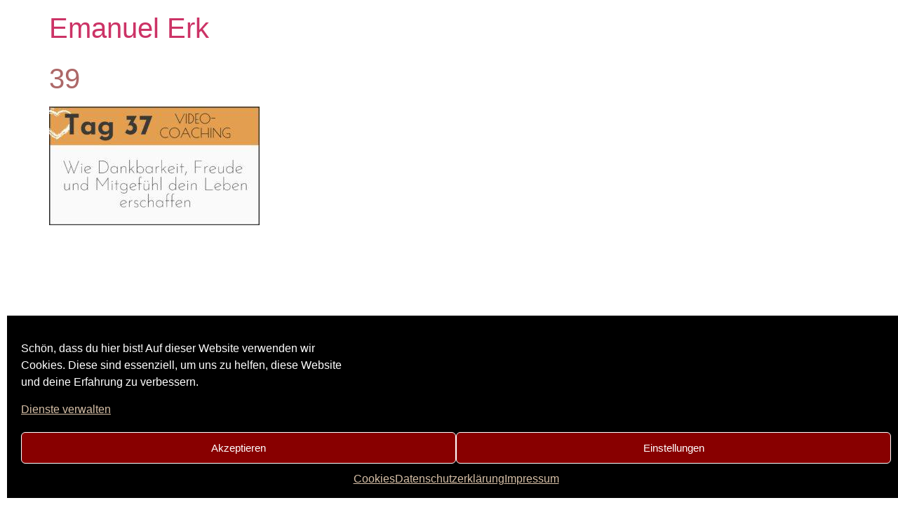

--- FILE ---
content_type: text/css; charset=utf-8
request_url: https://www.emanuelerk.com/wp-content/uploads/elementor/css/post-26710.css?ver=1769642815
body_size: 149
content:
.elementor-26710 .elementor-element.elementor-element-532e792{--display:flex;--flex-direction:column;--container-widget-width:100%;--container-widget-height:initial;--container-widget-flex-grow:0;--container-widget-align-self:initial;--flex-wrap-mobile:wrap;}#elementor-popup-modal-26710{background-color:rgba(0,0,0,.8);justify-content:center;align-items:center;pointer-events:all;}#elementor-popup-modal-26710 .dialog-message{width:640px;height:auto;}#elementor-popup-modal-26710 .dialog-close-button{display:flex;}#elementor-popup-modal-26710 .dialog-widget-content{box-shadow:2px 8px 23px 3px rgba(0,0,0,0.2);}

--- FILE ---
content_type: application/javascript
request_url: https://prism.app-us1.com/?a=801952781&u=https%3A%2F%2Fwww.emanuelerk.com%2F39%2F
body_size: 125
content:
window.visitorGlobalObject=window.visitorGlobalObject||window.prismGlobalObject;window.visitorGlobalObject.setVisitorId('07669ef9-45ee-496c-9dc2-5ed2f571bf7f', '801952781');window.visitorGlobalObject.setWhitelistedServices('tracking', '801952781');

--- FILE ---
content_type: text/javascript;charset=UTF-8
request_url: https://emanuelerk.activehosted.com/f/embed.php?id=38
body_size: 9912
content:
window.cfields = [];
window._show_thank_you = function(id, message, trackcmp_url, email) {
    var form = document.getElementById('_form_' + id + '_'), thank_you = form.querySelector('._form-thank-you');
    form.querySelector('._form-content').style.display = 'none';
    thank_you.innerHTML = message;
    thank_you.style.display = 'block';
    const vgoAlias = typeof visitorGlobalObjectAlias === 'undefined' ? 'vgo' : visitorGlobalObjectAlias;
    var visitorObject = window[vgoAlias];
    if (email && typeof visitorObject !== 'undefined') {
        visitorObject('setEmail', email);
        visitorObject('update');
    } else if (typeof(trackcmp_url) != 'undefined' && trackcmp_url) {
        // Site tracking URL to use after inline form submission.
        _load_script(trackcmp_url);
    }
    if (typeof window._form_callback !== 'undefined') window._form_callback(id);
    thank_you.setAttribute('tabindex', '-1');
    thank_you.focus();
};
window._show_unsubscribe = function(id, message, trackcmp_url, email) {
    var form = document.getElementById('_form_' + id + '_'), unsub = form.querySelector('._form-thank-you');
    var branding = form.querySelector('._form-branding');
    if (branding) {
        branding.style.display = 'none';
    }
    form.querySelector('._form-content').style.display = 'none';
    unsub.style.display = 'block';
    form.insertAdjacentHTML('afterend', message)
    const vgoAlias = typeof visitorGlobalObjectAlias === 'undefined' ? 'vgo' : visitorGlobalObjectAlias;
    var visitorObject = window[vgoAlias];
    if (email && typeof visitorObject !== 'undefined') {
        visitorObject('setEmail', email);
        visitorObject('update');
    } else if (typeof(trackcmp_url) != 'undefined' && trackcmp_url) {
        // Site tracking URL to use after inline form submission.
        _load_script(trackcmp_url);
    }
    if (typeof window._form_callback !== 'undefined') window._form_callback(id);
};
window._show_error = function(id, message, html) {
    var form = document.getElementById('_form_' + id + '_'),
        err = document.createElement('div'),
        button = form.querySelector('button[type="submit"]'),
        old_error = form.querySelector('._form_error');
    if (old_error) old_error.parentNode.removeChild(old_error);
    err.innerHTML = message;
    err.className = '_error-inner _form_error _no_arrow';
    var wrapper = document.createElement('div');
    wrapper.className = '_form-inner _show_be_error';
    wrapper.appendChild(err);
    button.parentNode.insertBefore(wrapper, button);
    var submitButton = form.querySelector('[id^="_form"][id$="_submit"]');
    submitButton.disabled = false;
    submitButton.classList.remove('processing');
    if (html) {
        var div = document.createElement('div');
        div.className = '_error-html';
        div.innerHTML = html;
        err.appendChild(div);
    }
};
window._show_pc_confirmation = function(id, header, detail, show, email) {
    var form = document.getElementById('_form_' + id + '_'), pc_confirmation = form.querySelector('._form-pc-confirmation');
    if (pc_confirmation.style.display === 'none') {
        form.querySelector('._form-content').style.display = 'none';
        pc_confirmation.innerHTML = "<div class='_form-title'>" + header + "</div>" + "<p>" + detail + "</p>" +
        "<button class='_submit' id='hideButton'>Einstellungen verwalten</button>";
        pc_confirmation.style.display = 'block';
        var mp = document.querySelector('input[name="mp"]');
        mp.value = '0';
    } else {
        form.querySelector('._form-content').style.display = 'inline';
        pc_confirmation.style.display = 'none';
    }

    var hideButton = document.getElementById('hideButton');
    // Add event listener to the button
    hideButton.addEventListener('click', function() {
        var submitButton = document.querySelector('#_form_38_submit');
        submitButton.disabled = false;
        submitButton.classList.remove('processing');
        var mp = document.querySelector('input[name="mp"]');
        mp.value = '1';
        const cacheBuster = new URL(window.location.href);
        cacheBuster.searchParams.set('v', new Date().getTime());
        window.location.href = cacheBuster.toString();
    });

    const vgoAlias = typeof visitorGlobalObjectAlias === 'undefined' ? 'vgo' : visitorGlobalObjectAlias;
    var visitorObject = window[vgoAlias];
    if (email && typeof visitorObject !== 'undefined') {
        visitorObject('setEmail', email);
        visitorObject('update');
    } else if (typeof(trackcmp_url) != 'undefined' && trackcmp_url) {
        // Site tracking URL to use after inline form submission.
        _load_script(trackcmp_url);
    }
    if (typeof window._form_callback !== 'undefined') window._form_callback(id);
};
window._load_script = function(url, callback, isSubmit) {
    var head = document.querySelector('head'), script = document.createElement('script'), r = false;
    var submitButton = document.querySelector('#_form_38_submit');
    script.charset = 'utf-8';
    script.src = url;
    if (callback) {
        script.onload = script.onreadystatechange = function() {
            if (!r && (!this.readyState || this.readyState == 'complete')) {
                r = true;
                callback();
            }
        };
    }
    script.onerror = function() {
        if (isSubmit) {
            if (script.src.length > 10000) {
                _show_error("697B8DFC1C5E9", "Ihre Übermittlung konnte nicht gesendet werden. Bitte kürzen Sie Ihre Antworten und versuche es erneut.");
            } else {
                _show_error("697B8DFC1C5E9", "Ihre Übermittlung konnte nicht gesendet werden. Bitte versuchen Sie es erneut.");
            }
            submitButton.disabled = false;
            submitButton.classList.remove('processing');
        }
    }

    head.appendChild(script);
};
(function() {
    var iti;
    if (window.location.search.search("excludeform") !== -1) return false;
    var getCookie = function(name) {
        var match = document.cookie.match(new RegExp('(^|; )' + name + '=([^;]+)'));
        return match ? match[2] : localStorage.getItem(name);
    }
    var setCookie = function(name, value) {
        var now = new Date();
        var time = now.getTime();
        var expireTime = time + 1000 * 60 * 60 * 24 * 365;
        now.setTime(expireTime);
        document.cookie = name + '=' + value + '; expires=' + now + ';path=/; Secure; SameSite=Lax;';
        localStorage.setItem(name, value);
    }
    var addEvent = function(element, event, func) {
        if (element.addEventListener) {
            element.addEventListener(event, func);
        } else {
            var oldFunc = element['on' + event];
            element['on' + event] = function() {
                oldFunc.apply(this, arguments);
                func.apply(this, arguments);
            };
        }
    }
    var _removed = false;
    var _form_output = '\<style\>@import url(https:\/\/fonts.bunny.net\/css?family=poppins:400,700);\<\/style\>\<style\>\n#_form_697B8DFC1C5E9_{font-size:14px;line-height:1.6;font-family:arial, helvetica, sans-serif;margin:0;box-shadow:0px 1px 13px 0px rgba(0, 0, 0, 0.3)}._form_hide{display:none;visibility:hidden}._form_show{display:block;visibility:visible}#_form_697B8DFC1C5E9_._form-top{top:0}#_form_697B8DFC1C5E9_._form-bottom{bottom:0}#_form_697B8DFC1C5E9_._form-left{left:0}#_form_697B8DFC1C5E9_._form-right{right:0}#_form_697B8DFC1C5E9_ input[type=\"text\"],#_form_697B8DFC1C5E9_ input[type=\"tel\"],#_form_697B8DFC1C5E9_ input[type=\"date\"],#_form_697B8DFC1C5E9_ textarea{padding:6px;height:auto;border:#979797 1px solid;border-radius:4px;color:#000;font-size:14px;-webkit-box-sizing:border-box;-moz-box-sizing:border-box;box-sizing:border-box}#_form_697B8DFC1C5E9_ textarea{resize:none}#_form_697B8DFC1C5E9_ input,#_form_697B8DFC1C5E9_ input::placeholder{color:black !important}#_form_697B8DFC1C5E9_ ._submit{-webkit-appearance:none;cursor:pointer;font-family:arial, sans-serif;font-size:14px;text-align:center;background:#870000 !important;border:0 !important;-moz-border-radius:4px !important;-webkit-border-radius:4px !important;border-radius:4px !important;color:#FFFFFF !important;padding:10px !important}#_form_697B8DFC1C5E9_ ._submit:disabled{cursor:not-allowed;opacity:0.4}#_form_697B8DFC1C5E9_ ._submit.processing{position:relative}#_form_697B8DFC1C5E9_ ._submit.processing::before{content:\"\";width:1em;height:1em;position:absolute;z-index:1;top:50%;left:50%;border:double 3px transparent;border-radius:50%;background-image:linear-gradient(#870000, #870000), conic-gradient(#870000, #FFFFFF);background-origin:border-box;background-clip:content-box, border-box;animation:1200ms ease 0s infinite normal none running _spin}#_form_697B8DFC1C5E9_ ._submit.processing::after{content:\"\";position:absolute;top:0;bottom:0;left:0;right:0}@keyframes _spin{0%{transform:translate(-50%, -50%) rotate(90deg)}100%{transform:translate(-50%, -50%) rotate(450deg)}}#_form_697B8DFC1C5E9_ ._close-icon{cursor:pointer;background-image:url(\"https:\/\/d226aj4ao1t61q.cloudfront.net\/esfkyjh1u_forms-close-dark.png\");background-repeat:no-repeat;background-size:14.2px 14.2px;position:absolute;display:block;top:11px;right:9px;overflow:hidden;width:16.2px;height:16.2px}#_form_697B8DFC1C5E9_ ._close-icon:before{position:relative}#_form_697B8DFC1C5E9_ ._form-body{margin-bottom:30px}#_form_697B8DFC1C5E9_ ._form-image-left{width:150px;float:left}#_form_697B8DFC1C5E9_ ._form-content-right{margin-left:164px}#_form_697B8DFC1C5E9_ ._form-branding{color:#fff;font-size:10px;clear:both;text-align:left;margin-top:30px;font-weight:100}#_form_697B8DFC1C5E9_ ._form-branding ._logo{display:block;width:130px;height:14px;margin-top:6px;background-image:url(\"https:\/\/d226aj4ao1t61q.cloudfront.net\/hh9ujqgv5_aclogo_li.png\");background-size:130px auto;background-repeat:no-repeat}#_form_697B8DFC1C5E9_ .form-sr-only{position:absolute;width:1px;height:1px;padding:0;margin:-1px;overflow:hidden;clip:rect(0, 0, 0, 0);border:0}#_form_697B8DFC1C5E9_ ._form-label,#_form_697B8DFC1C5E9_ ._form_element ._form-label{font-weight:bold;margin-bottom:5px;display:block}#_form_697B8DFC1C5E9_._dark ._form-branding{color:#333}#_form_697B8DFC1C5E9_._dark ._form-branding ._logo{background-image:url(\"https:\/\/d226aj4ao1t61q.cloudfront.net\/jftq2c8s_aclogo_dk.png\")}#_form_697B8DFC1C5E9_ ._form_element{position:relative;margin-bottom:10px;font-size:0;max-width:100%}#_form_697B8DFC1C5E9_ ._form_element *{font-size:14px}#_form_697B8DFC1C5E9_ ._form_element._clear{clear:both;width:100%;float:none}#_form_697B8DFC1C5E9_ ._form_element._clear:after{clear:left}#_form_697B8DFC1C5E9_ ._form_element input[type=\"text\"],#_form_697B8DFC1C5E9_ ._form_element input[type=\"date\"],#_form_697B8DFC1C5E9_ ._form_element select,#_form_697B8DFC1C5E9_ ._form_element textarea:not(.g-recaptcha-response){display:block;width:100%;-webkit-box-sizing:border-box;-moz-box-sizing:border-box;box-sizing:border-box;font-family:inherit}#_form_697B8DFC1C5E9_ ._field-wrapper{position:relative}#_form_697B8DFC1C5E9_ ._inline-style{float:left}#_form_697B8DFC1C5E9_ ._inline-style input[type=\"text\"]{width:150px}#_form_697B8DFC1C5E9_ ._inline-style:not(._clear){margin-right:20px}#_form_697B8DFC1C5E9_ ._form_element img._form-image{max-width:100%}#_form_697B8DFC1C5E9_ ._form_element ._form-fieldset{border:0;padding:0.01em 0 0 0;margin:0;min-width:0}#_form_697B8DFC1C5E9_ ._clear-element{clear:left}#_form_697B8DFC1C5E9_ ._full_width{width:100%}#_form_697B8DFC1C5E9_ ._form_full_field{display:block;width:100%;margin-bottom:10px}#_form_697B8DFC1C5E9_ input[type=\"text\"]._has_error,#_form_697B8DFC1C5E9_ textarea._has_error{border:#F37C7B 1px solid}#_form_697B8DFC1C5E9_ input[type=\"checkbox\"]._has_error{outline:#F37C7B 1px solid}#_form_697B8DFC1C5E9_ ._show_be_error{float:left}#_form_697B8DFC1C5E9_ ._error{display:block;position:absolute;font-size:14px;z-index:10000001}#_form_697B8DFC1C5E9_ ._error._above{padding-bottom:4px;bottom:39px;right:0}#_form_697B8DFC1C5E9_ ._error._below{padding-top:8px;top:100%;right:0}#_form_697B8DFC1C5E9_ ._error._above ._error-arrow{bottom:-4px;right:15px;border-left:8px solid transparent;border-right:8px solid transparent;border-top:8px solid #FFDDDD}#_form_697B8DFC1C5E9_ ._error._below ._error-arrow{top:0;right:15px;border-left:8px solid transparent;border-right:8px solid transparent;border-bottom:8px solid #FFDDDD}#_form_697B8DFC1C5E9_ ._error-inner{padding:12px 12px 12px 36px;background-color:#FFDDDD;background-image:url(\"data:image\/svg+xml,%3Csvg width=\'16\' height=\'16\' viewBox=\'0 0 16 16\' fill=\'none\' xmlns=\'http:\/\/www.w3.org\/2000\/svg\'%3E%3Cpath fill-rule=\'evenodd\' clip-rule=\'evenodd\' d=\'M16 8C16 12.4183 12.4183 16 8 16C3.58172 16 0 12.4183 0 8C0 3.58172 3.58172 0 8 0C12.4183 0 16 3.58172 16 8ZM9 3V9H7V3H9ZM9 13V11H7V13H9Z\' fill=\'%23CA0000\'\/%3E%3C\/svg%3E\");background-repeat:no-repeat;background-position:12px center;font-size:14px;font-family:arial, sans-serif;font-weight:600;line-height:16px;color:#000;text-align:center;text-decoration:none;-webkit-border-radius:4px;-moz-border-radius:4px;border-radius:4px;box-shadow:0 1px 4px rgba(31, 33, 41, 0.298295)}@media only screen and (max-width:319px){#_form_697B8DFC1C5E9_ ._error-inner{padding:7px 7px 7px 25px;font-size:12px;line-height:12px;background-position:4px center;max-width:100px;white-space:nowrap;overflow:hidden;text-overflow:ellipsis}}#_form_697B8DFC1C5E9_ ._error-inner._form_error{margin-bottom:5px;text-align:left}#_form_697B8DFC1C5E9_ ._button-wrapper ._error-inner._form_error{position:static}#_form_697B8DFC1C5E9_ ._error-inner._no_arrow{margin-bottom:10px}#_form_697B8DFC1C5E9_ ._error-arrow{position:absolute;width:0;height:0}#_form_697B8DFC1C5E9_ ._error-html{margin-bottom:10px}.pika-single{z-index:10000001 !important}#_form_697B8DFC1C5E9_ input[type=\"text\"].datetime_date{width:69%;display:inline}#_form_697B8DFC1C5E9_ select.datetime_time{width:29%;display:inline;height:32px}#_form_697B8DFC1C5E9_ input[type=\"date\"].datetime_date{width:69%;display:inline-flex}#_form_697B8DFC1C5E9_ input[type=\"time\"].datetime_time{width:29%;display:inline-flex}@media (min-width:320px) and (max-width:667px){::-webkit-scrollbar{display:none}#_form_697B8DFC1C5E9_{margin:0;width:100%;min-width:100%;max-width:100%;box-sizing:border-box}#_form_697B8DFC1C5E9_ *{-webkit-box-sizing:border-box;-moz-box-sizing:border-box;box-sizing:border-box;font-size:1em}#_form_697B8DFC1C5E9_ ._form-content{margin:0;width:100%}#_form_697B8DFC1C5E9_ ._form-inner{display:block;min-width:100%}#_form_697B8DFC1C5E9_ ._form-title,#_form_697B8DFC1C5E9_ ._inline-style{margin-top:0;margin-right:0;margin-left:0}#_form_697B8DFC1C5E9_ ._form-title{font-size:1.2em}#_form_697B8DFC1C5E9_ ._form_element{margin:0 0 20px;padding:0;width:100%}#_form_697B8DFC1C5E9_ ._form-element,#_form_697B8DFC1C5E9_ ._inline-style,#_form_697B8DFC1C5E9_ input[type=\"text\"],#_form_697B8DFC1C5E9_ label,#_form_697B8DFC1C5E9_ p,#_form_697B8DFC1C5E9_ textarea:not(.g-recaptcha-response){float:none;display:block;width:100%}#_form_697B8DFC1C5E9_ ._row._checkbox-radio label{display:inline}#_form_697B8DFC1C5E9_ ._row,#_form_697B8DFC1C5E9_ p,#_form_697B8DFC1C5E9_ label{margin-bottom:0.7em;width:100%}#_form_697B8DFC1C5E9_ ._row input[type=\"checkbox\"],#_form_697B8DFC1C5E9_ ._row input[type=\"radio\"]{margin:0 !important;vertical-align:middle !important}#_form_697B8DFC1C5E9_ ._row input[type=\"checkbox\"]+span label{display:inline}#_form_697B8DFC1C5E9_ ._row span label{margin:0 !important;width:initial !important;vertical-align:middle !important}#_form_697B8DFC1C5E9_ ._form-image{max-width:100%;height:auto !important}#_form_697B8DFC1C5E9_ input[type=\"text\"]{padding-left:10px;padding-right:10px;font-size:16px;line-height:1.3em;-webkit-appearance:none}#_form_697B8DFC1C5E9_ input[type=\"radio\"],#_form_697B8DFC1C5E9_ input[type=\"checkbox\"]{display:inline-block;width:1.3em;height:1.3em;font-size:1em;margin:0 0.3em 0 0;vertical-align:baseline}#_form_697B8DFC1C5E9_ button[type=\"submit\"]{padding:20px;font-size:1.5em}#_form_697B8DFC1C5E9_ ._inline-style{margin:20px 0 0 !important}#_form_697B8DFC1C5E9_ ._inline-style input[type=\"text\"]{width:100%}}#_form_697B8DFC1C5E9_ .sms_consent_checkbox{position:relative;width:100%;display:flex;align-items:flex-start;padding:20px 0}#_form_697B8DFC1C5E9_ .sms_consent_checkbox input[type=\"checkbox\"]{float:left;margin:5px 10px 10px 0}#_form_697B8DFC1C5E9_ .sms_consent_checkbox .sms_consent_message{display:inline;float:left;text-align:left;margin-bottom:10px;font-size:14px;color:#7D8799}#_form_697B8DFC1C5E9_ .sms_consent_checkbox .sms_consent_message.sms_consent_mini{width:90%}#_form_697B8DFC1C5E9_ .sms_consent_checkbox ._error._above{right:auto;bottom:0}#_form_697B8DFC1C5E9_ .sms_consent_checkbox ._error._above ._error-arrow{right:auto;left:5px}@media (min-width:320px) and (max-width:667px){#_form_697B8DFC1C5E9_ .sms_consent_checkbox ._error._above{top:-30px;left:0;bottom:auto}}#_form_697B8DFC1C5E9_ .field-required{color:#FF0000}#_form_697B8DFC1C5E9_{position:relative;text-align:left;margin:25px auto 0;padding-top:32px;padding-right:32px;padding-bottom:32px;padding-left:32px;-webkit-box-sizing:border-box;-moz-box-sizing:border-box;box-sizing:border-box;background:#FFFFFF !important;border:0;max-width:500px;-moz-border-radius:0px !important;-webkit-border-radius:0px !important;border-radius:0px !important;color:#000000}#_form_697B8DFC1C5E9_ ._show_be_error{min-width:100%}#_form_697B8DFC1C5E9_._inline-form,#_form_697B8DFC1C5E9_._inline-form ._form-content{font-family:Poppins;font-size:14px;font-weight:400}#_form_697B8DFC1C5E9_._inline-form ._row span:not(.field-required),#_form_697B8DFC1C5E9_._inline-form ._row label{font-family:Poppins;font-size:14px;font-weight:400;line-height:1.6em;color:black !important}#_form_697B8DFC1C5E9__inlineform input[type=\"text\"],#_form_697B8DFC1C5E9__inlineform input[type=\"date\"],#_form_697B8DFC1C5E9__inlineform input[type=\"tel\"],#_form_697B8DFC1C5E9__inlineform select,#_form_697B8DFC1C5E9__inlineform textarea:not(.g-recaptcha-response){font-family:Poppins;font-size:14px;font-weight:400;font-color:#000000;line-height:1.6em}#_form_697B8DFC1C5E9_._inline-form ._html-code *:not(h1, h2, h3, h4, h5, h6),#_form_697B8DFC1C5E9_._inline-form .sms_consent_message,#_form_697B8DFC1C5E9_._inline-form ._form-thank-you{font-family:Poppins;font-size:14px;font-weight:400;color:black !important}#_form_697B8DFC1C5E9_._inline-form ._form-label,#_form_697B8DFC1C5E9_._inline-form ._form-emailidentifier,#_form_697B8DFC1C5E9_._inline-form ._form-checkbox-option-label{font-family:Poppins;font-size:14px;font-weight:700;line-height:1.6em;color:black !important}#_form_697B8DFC1C5E9_._inline-form ._submit{margin-top:12px;font-family:Poppins;font-size:14px;font-weight:400}#_form_697B8DFC1C5E9_._inline-form ._html-code h1,#_form_697B8DFC1C5E9_._inline-form ._html-code h2,#_form_697B8DFC1C5E9_._inline-form ._html-code h3,#_form_697B8DFC1C5E9_._inline-form ._html-code h4,#_form_697B8DFC1C5E9_._inline-form ._html-code h5,#_form_697B8DFC1C5E9_._inline-form ._html-code h6,#_form_697B8DFC1C5E9_._inline-form ._form-title{font-family:Poppins;font-size:24px;line-height:normal;font-weight:700;color:black;margin-bottom:0;display:block}#_form_697B8DFC1C5E9_._inline-form ._form-branding{font-family:\"IBM Plex Sans\", Helvetica, sans-serif;font-size:13px;font-weight:100;font-style:normal;text-decoration:none}#_form_697B8DFC1C5E9_:before,#_form_697B8DFC1C5E9_:after{content:\" \";display:table}#_form_697B8DFC1C5E9_:after{clear:both}#_form_697B8DFC1C5E9_._inline-style{width:auto;display:inline-block}#_form_697B8DFC1C5E9_._inline-style input[type=\"text\"],#_form_697B8DFC1C5E9_._inline-style input[type=\"date\"]{padding:10px 12px}#_form_697B8DFC1C5E9_._inline-style button._inline-style{position:relative;top:27px}#_form_697B8DFC1C5E9_._inline-style p{margin:0}#_form_697B8DFC1C5E9_._inline-style ._button-wrapper{position:relative;margin:16px 12.5px 0 20px}#_form_697B8DFC1C5E9_._inline-style ._button-wrapper:not(._clear){margin:0}#_form_697B8DFC1C5E9_ ._form-thank-you{position:relative;left:0;right:0;text-align:center;font-size:18px}#_form_697B8DFC1C5E9_ ._form-pc-confirmation ._submit{margin-top:16px}@media (min-width:320px) and (max-width:667px){#_form_697B8DFC1C5E9_._inline-form._inline-style ._inline-style._button-wrapper{margin-top:20px !important;margin-left:0 !important}}#_form_697B8DFC1C5E9_ .iti{width:100%}#_form_697B8DFC1C5E9_ .iti.iti--allow-dropdown.iti--separate-dial-code{width:100%}#_form_697B8DFC1C5E9_ .iti input{width:100%;border:#979797 1px solid;border-radius:4px}#_form_697B8DFC1C5E9_ .iti--separate-dial-code .iti__selected-flag{background-color:#FFFFFF;border-radius:4px}#_form_697B8DFC1C5E9_ .iti--separate-dial-code .iti__selected-flag:hover{background-color:rgba(0, 0, 0, 0.05)}#_form_697B8DFC1C5E9_ .iti__country-list{border-radius:4px;margin-top:4px;min-width:460px}#_form_697B8DFC1C5E9_ .iti__country-list--dropup{margin-bottom:4px}#_form_697B8DFC1C5E9_ .phone-error-hidden{display:none}#_form_697B8DFC1C5E9_ .phone-error{color:#E40E49}#_form_697B8DFC1C5E9_ .phone-input-error{border:1px solid #E40E49 !important}#_form_697B8DFC1C5E9_._inline-form ._form-content ._form-list-subscriptions-field fieldset{margin:0;margin-bottom:1.1428571429em;border:none;padding:0}#_form_697B8DFC1C5E9_._inline-form ._form-content ._form-list-subscriptions-field fieldset:last-child{margin-bottom:0}#_form_697B8DFC1C5E9_._inline-form ._form-content ._form-list-subscriptions-field legend{margin-bottom:1.1428571429em}#_form_697B8DFC1C5E9_._inline-form ._form-content ._form-list-subscriptions-field label{display:flex;align-items:flex-start;justify-content:flex-start;margin-bottom:0.8571428571em}#_form_697B8DFC1C5E9_._inline-form ._form-content ._form-list-subscriptions-field label:last-child{margin-bottom:0}#_form_697B8DFC1C5E9_._inline-form ._form-content ._form-list-subscriptions-field input{margin:0;margin-right:8px}#_form_697B8DFC1C5E9_._inline-form ._form-content ._form-list-subscriptions-field ._form-checkbox-option-label{display:block;font-weight:400;margin-top:-4px}#_form_697B8DFC1C5E9_._inline-form ._form-content ._form-list-subscriptions-field ._form-checkbox-option-label-with-description{display:block;font-weight:700;margin-top:-4px}#_form_697B8DFC1C5E9_._inline-form ._form-content ._form-list-subscriptions-field ._form-checkbox-option-description{margin:0;font-size:0.8571428571em}#_form_697B8DFC1C5E9_._inline-form ._form-content ._form-list-subscriptions-field ._form-subscriptions-unsubscribe-all-description{line-height:normal;margin-top:-2px}\<\/style\>\n\<form method=\"POST\" action=\"https://emanuelerk.activehosted.com\/proc.php\" id=\"_form_697B8DFC1C5E9_\" class=\"_form _form_38 _inline-form  _dark\" novalidate data-styles-version=\"5\"\>\n    \<input type=\"hidden\" name=\"u\" value=\"697B8DFC1C5E9\" \/\>\n    \<input type=\"hidden\" name=\"f\" value=\"38\" \/\>\n    \<input type=\"hidden\" name=\"s\" \/\>\n    \<input type=\"hidden\" name=\"c\" value=\"0\" \/\>\n    \<input type=\"hidden\" name=\"m\" value=\"0\" \/\>\n    \<input type=\"hidden\" name=\"act\" value=\"sub\" \/\>\n    \<input type=\"hidden\" name=\"v\" value=\"2\" \/\>\n    \<input type=\"hidden\" name=\"or\" value=\"74978dd6-05c6-4552-b71e-bba0a035e5fb\" \/\>\n    \<div class=\"_form-content\"\>\n                            \<div class=\"_form_element _x30127370 _full_width _clear\" \>\n                            \<h2 class=\"_form-title\"\>Sichere dir jetzt Emanuels Buch und erhalte 3 exklusive Boni per Mail\<\/h2\>\n                    \<\/div\>\n                            \<div class=\"_form_element _x67393649 _full_width \" \>\n                            \<label for=\"fullname\" class=\"_form-label\"\>\n                                            Name\<span class=\"field-required\"\>*\<\/span\>                                    \<\/label\>\n                \<div class=\"_field-wrapper\"\>\n                    \<input type=\"text\" id=\"fullname\" name=\"fullname\" placeholder=\"Tippe deinen Namen ein.\" required\/\>\n                \<\/div\>\n                    \<\/div\>\n                            \<div class=\"_form_element _x11988739 _full_width \" \>\n                            \<label for=\"email\" class=\"_form-label\"\>\n                                            E-Mail\<span class=\"field-required\"\>*\<\/span\>                                    \<\/label\>\n                \<div class=\"_field-wrapper\"\>\n                    \<input type=\"text\" id=\"email\" name=\"email\" placeholder=\"Tippe deine E-Mail ein.\" required\/\>\n                \<\/div\>\n                    \<\/div\>\n            \n                                    \<div class=\"_button-wrapper _full_width\"\>\n                \<button id=\"_form_38_submit\" class=\"_submit\" type=\"submit\"\>Jetzt Beziehungsbuch sichern\<\/button\>\n            \<\/div\>\n                \<div class=\"_clear-element\"\>\<\/div\>\n    \<\/div\>\n    \<div class=\"_form-thank-you\" style=\"display:none;\"\>\<\/div\>\n    \<\/form\>\n';
            var _form_element = null, _form_elements = document.querySelectorAll('._form_38');
        for (var fe = 0; fe < _form_elements.length; fe++) {
            _form_element = _form_elements[fe];
            if (_form_element.innerHTML.trim() === '') break;
            _form_element = null;
        }
        if (!_form_element) {
            _form_element = document.createElement('div');
            if (!document.body) { document.firstChild.appendChild(document.createElement('body')); }
            document.body.appendChild(_form_element);
        }
        _form_element.innerHTML = _form_output;
        var form_to_submit = document.getElementById('_form_697B8DFC1C5E9_');
    var allInputs = form_to_submit.querySelectorAll('input, select, textarea'), tooltips = [], submitted = false;

    var getUrlParam = function(name) {
        if (name.toLowerCase() !== 'email') {
            var params = new URLSearchParams(window.location.search);
            return params.get(name) || false;
        }
        // email is a special case because a plus is valid in the email address
        var qString = window.location.search;
        if (!qString) {
            return false;
        }
        var parameters = qString.substr(1).split('&');
        for (var i = 0; i < parameters.length; i++) {
            var parameter = parameters[i].split('=');
            if (parameter[0].toLowerCase() === 'email') {
                return parameter[1] === undefined ? true : decodeURIComponent(parameter[1]);
            }
        }
        return false;
    };

    var acctDateFormat = "%d/%m/%Y";
    var getNormalizedDate = function(date, acctFormat) {
        var decodedDate = decodeURIComponent(date);
        if (acctFormat && acctFormat.match(/(%d|%e).*%m/gi) !== null) {
            return decodedDate.replace(/(\d{2}).*(\d{2}).*(\d{4})/g, '$3-$2-$1');
        } else if (Date.parse(decodedDate)) {
            var dateObj = new Date(decodedDate);
            var year = dateObj.getFullYear();
            var month = dateObj.getMonth() + 1;
            var day = dateObj.getDate();
            return `${year}-${month < 10 ? `0${month}` : month}-${day < 10 ? `0${day}` : day}`;
        }
        return false;
    };

    var getNormalizedTime = function(time) {
        var hour, minutes;
        var decodedTime = decodeURIComponent(time);
        var timeParts = Array.from(decodedTime.matchAll(/(\d{1,2}):(\d{1,2})\W*([AaPp][Mm])?/gm))[0];
        if (timeParts[3]) { // 12 hour format
            var isPM = timeParts[3].toLowerCase() === 'pm';
            if (isPM) {
                hour = parseInt(timeParts[1]) === 12 ? '12' : `${parseInt(timeParts[1]) + 12}`;
            } else {
                hour = parseInt(timeParts[1]) === 12 ? '0' : timeParts[1];
            }
        } else { // 24 hour format
            hour = timeParts[1];
        }
        var normalizedHour = parseInt(hour) < 10 ? `0${parseInt(hour)}` : hour;
        var minutes = timeParts[2];
        return `${normalizedHour}:${minutes}`;
    };

    for (var i = 0; i < allInputs.length; i++) {
        var regexStr = "field\\[(\\d+)\\]";
        var results = new RegExp(regexStr).exec(allInputs[i].name);
        if (results != undefined) {
            allInputs[i].dataset.name = allInputs[i].name.match(/\[time\]$/)
                ? `${window.cfields[results[1]]}_time`
                : window.cfields[results[1]];
        } else {
            allInputs[i].dataset.name = allInputs[i].name;
        }
        var fieldVal = getUrlParam(allInputs[i].dataset.name);

        if (fieldVal) {
            if (allInputs[i].dataset.autofill === "false") {
                continue;
            }
            if (allInputs[i].type == "radio" || allInputs[i].type == "checkbox") {
                if (allInputs[i].value == fieldVal) {
                    allInputs[i].checked = true;
                }
            } else if (allInputs[i].type == "date") {
                allInputs[i].value = getNormalizedDate(fieldVal, acctDateFormat);
            } else if (allInputs[i].type == "time") {
                allInputs[i].value = getNormalizedTime(fieldVal);
            } else {
                allInputs[i].value = fieldVal;
            }
        }
    }

    var remove_tooltips = function() {
        for (var i = 0; i < tooltips.length; i++) {
            tooltips[i].tip.parentNode.removeChild(tooltips[i].tip);
        }
        tooltips = [];
    };
    var remove_tooltip = function(elem) {
        for (var i = 0; i < tooltips.length; i++) {
            if (tooltips[i].elem === elem) {
                tooltips[i].tip.parentNode.removeChild(tooltips[i].tip);
                tooltips.splice(i, 1);
                return;
            }
        }
    };
    var create_tooltip = function(elem, text) {
        var tooltip = document.createElement('div'),
            arrow = document.createElement('div'),
            inner = document.createElement('div'), new_tooltip = {};
        tooltip.id = `${elem.id}-error`;
        tooltip.setAttribute('role', 'alert')
        if (elem.type != 'radio' && (elem.type != 'checkbox' || elem.name === 'sms_consent')) {
            tooltip.className = '_error';
            arrow.className = '_error-arrow';
            inner.className = '_error-inner';
            inner.innerHTML = text;
            tooltip.appendChild(arrow);
            tooltip.appendChild(inner);
            elem.parentNode.appendChild(tooltip);
        } else {
            tooltip.className = '_error-inner _no_arrow';
            tooltip.innerHTML = text;
            elem.parentNode.insertBefore(tooltip, elem);
            new_tooltip.no_arrow = true;
        }
        new_tooltip.tip = tooltip;
        new_tooltip.elem = elem;
        tooltips.push(new_tooltip);
        return new_tooltip;
    };
    var resize_tooltip = function(tooltip) {
        var rect = tooltip.elem.getBoundingClientRect();
        var doc = document.documentElement,
            scrollPosition = rect.top - ((window.pageYOffset || doc.scrollTop)  - (doc.clientTop || 0));
        if (scrollPosition < 40) {
            tooltip.tip.className = tooltip.tip.className.replace(/ ?(_above|_below) ?/g, '') + ' _below';
        } else {
            tooltip.tip.className = tooltip.tip.className.replace(/ ?(_above|_below) ?/g, '') + ' _above';
        }
    };
    var resize_tooltips = function() {
        if (_removed) return;
        for (var i = 0; i < tooltips.length; i++) {
            if (!tooltips[i].no_arrow) resize_tooltip(tooltips[i]);
        }
    };
    var validate_field = function(elem, remove) {
        var tooltip = null, value = elem.value, no_error = true;
        remove ? remove_tooltip(elem) : false;
        elem.removeAttribute('aria-invalid');
        elem.removeAttribute('aria-describedby');
        if (elem.type != 'checkbox') elem.className = elem.className.replace(/ ?_has_error ?/g, '');
        if (elem.getAttribute('required') !== null) {
            if (elem.type == 'radio' || (elem.type == 'checkbox' && /any/.test(elem.className))) {
                var elems = form_to_submit.elements[elem.name];
                if (!(elems instanceof NodeList || elems instanceof HTMLCollection) || elems.length <= 1) {
                    no_error = elem.checked;
                }
                else {
                    no_error = false;
                    for (var i = 0; i < elems.length; i++) {
                        if (elems[i].checked) no_error = true;
                    }
                }
                if (!no_error) {
                    tooltip = create_tooltip(elem, "Bitte eine Option auswählen.");
                }
            } else if (elem.type =='checkbox') {
                var elems = form_to_submit.elements[elem.name], found = false, err = [];
                no_error = true;
                for (var i = 0; i < elems.length; i++) {
                    if (elems[i].getAttribute('required') === null) continue;
                    if (!found && elems[i] !== elem) return true;
                    found = true;
                    elems[i].className = elems[i].className.replace(/ ?_has_error ?/g, '');
                    if (!elems[i].checked) {
                        no_error = false;
                        elems[i].className = elems[i].className + ' _has_error';
                        err.push("Die Markierung von %s ist erforderlich.".replace("%s", elems[i].value));
                    }
                }
                if (!no_error) {
                    tooltip = create_tooltip(elem, err.join('<br/>'));
                }
            } else if (elem.tagName == 'SELECT') {
                var selected = true;
                if (elem.multiple) {
                    selected = false;
                    for (var i = 0; i < elem.options.length; i++) {
                        if (elem.options[i].selected) {
                            selected = true;
                            break;
                        }
                    }
                } else {
                    for (var i = 0; i < elem.options.length; i++) {
                        if (elem.options[i].selected
                            && (!elem.options[i].value
                            || (elem.options[i].value.match(/\n/g)))
                        ) {
                            selected = false;
                        }
                    }
                }
                if (!selected) {
                    elem.className = elem.className + ' _has_error';
                    no_error = false;
                    tooltip = create_tooltip(elem, "Bitte eine Option auswählen.");
                }
            } else if (value === undefined || value === null || value === '') {
                elem.className = elem.className + ' _has_error';
                no_error = false;
                tooltip = create_tooltip(elem, "Bitte füllen Sie das markierte Pflichtfeld aus.");
            }
        }
        if (no_error && elem.name == 'email') {
            if (!value.match(/^[\+_a-z0-9-'&=]+(\.[\+_a-z0-9-']+)*@[a-z0-9-]+(\.[a-z0-9-]+)*(\.[a-z]{2,})$/i)) {
                elem.className = elem.className + ' _has_error';
                no_error = false;
                tooltip = create_tooltip(elem, "Geben Sie eine gültige E-Mail-Adresse ein.");
            }
        }
        if (no_error && (elem.id == 'phone')) {
            if (elem.value.trim() && typeof iti != 'undefined' && !iti.isValidNumber()) {
                elem.className = elem.className + ' _has_error';
                no_error = false;
                tooltip = create_tooltip(elem, "Geben Sie eine gültige Telefonnummer ein.");
            }
        }
        if (no_error && /date_field/.test(elem.className)) {
            if (!value.match(/^\d\d\d\d-\d\d-\d\d$/)) {
                elem.className = elem.className + ' _has_error';
                no_error = false;
                tooltip = create_tooltip(elem, "Gültiges Datum eingeben");
            }
        }

        if (no_error && elem.name === 'sms_consent') {
            const phoneInput = document.getElementById('phone');
            const consentRequired = phoneInput.attributes.required || phoneInput.value.length > 0;
            const showError =  (consentRequired || !!elem.attributes.required) && !elem.checked;
            if (showError) {
                elem.className = elem.className + ' _has_error';
                no_error = false;
                tooltip = create_tooltip(elem, "Bitte markieren Sie dieses Feld, um fortzufahren");
            } else {
                elem.className = elem.className.replace(/ ?_has_error ?/g, '');
            }
        }
        tooltip ? resize_tooltip(tooltip) : false;
        if (!no_error && elem.hasAttribute('id')) {
            elem.setAttribute('aria-invalid', 'true');
            elem.setAttribute('aria-describedby', `${elem.id}-error`);
        }
        return no_error;
    };
    var needs_validate = function(el) {
        if(el.getAttribute('required') !== null){
            return true;
        }
        if((el.name === 'email' || el.id === 'phone' || el.id === 'sms_consent') && el.value !== ""){
            return true;
        }

        return false;
    };
    var validate_form = function(e) {
        var err = form_to_submit.querySelector('._form_error'), no_error = true;
        if (!submitted) {
            submitted = true;
            for (var i = 0, len = allInputs.length; i < len; i++) {
                var input = allInputs[i];
                if (needs_validate(input)) {
                    if (input.type == 'text' || input.type == 'number' || input.type == 'time' || input.type == 'tel') {
                        addEvent(input, 'blur', function() {
                            this.value = this.value.trim();
                            validate_field(this, true);
                        });
                        addEvent(input, 'input', function() {
                            validate_field(this, true);
                        });
                    } else if (input.type == 'radio' || input.type == 'checkbox') {
                        (function(el) {
                            function getElementsArray(name){
                                const value =  form_to_submit.elements[name];
                                if (Array.isArray(value)){
                                    return value;
                                }
                                return [value];
                            }
                            var radios = getElementsArray(el.name);
                            for (var i = 0; i < radios.length; i++) {
                                addEvent(radios[i], 'change', function() {
                                    validate_field(el, true);
                                });
                            }
                        })(input);
                    } else if (input.tagName == 'SELECT') {
                        addEvent(input, 'change', function() {
                            validate_field(this, true);
                        });
                    } else if (input.type == 'textarea'){
                        addEvent(input, 'input', function() {
                            validate_field(this, true);
                        });
                    }
                }
            }
        }
        remove_tooltips();
        for (var i = 0, len = allInputs.length; i < len; i++) {
            var elem = allInputs[i];
            if (needs_validate(elem)) {
                if (elem.tagName.toLowerCase() !== "select") {
                    elem.value = elem.value.trim();
                }
                validate_field(elem) ? true : no_error = false;
            }
        }
        if (!no_error && e) {
            e.preventDefault();
        }
        if (!no_error) {
            const firstFocusableError = form_to_submit.querySelector('._has_error:not([disabled])');
            if (firstFocusableError && typeof firstFocusableError.focus === 'function') {
                firstFocusableError.focus();
            }
        }
        resize_tooltips();
        return no_error;
    };
    addEvent(window, 'resize', resize_tooltips);
    addEvent(window, 'scroll', resize_tooltips);

    var _form_serialize = function(form){if(!form||form.nodeName!=="FORM"){return }var i,j,q=[];for(i=0;i<form.elements.length;i++){if(form.elements[i].name===""){continue}switch(form.elements[i].nodeName){case"INPUT":switch(form.elements[i].type){case"tel":q.push(form.elements[i].name+"="+encodeURIComponent(form.elements[i].previousSibling.querySelector('div.iti__selected-dial-code').innerText)+encodeURIComponent(" ")+encodeURIComponent(form.elements[i].value));break;case"text":case"number":case"date":case"time":case"hidden":case"password":case"button":case"reset":case"submit":q.push(form.elements[i].name+"="+encodeURIComponent(form.elements[i].value));break;case"checkbox":case"radio":if(form.elements[i].checked){q.push(form.elements[i].name+"="+encodeURIComponent(form.elements[i].value))}break;case"file":break}break;case"TEXTAREA":q.push(form.elements[i].name+"="+encodeURIComponent(form.elements[i].value));break;case"SELECT":switch(form.elements[i].type){case"select-one":q.push(form.elements[i].name+"="+encodeURIComponent(form.elements[i].value));break;case"select-multiple":for(j=0;j<form.elements[i].options.length;j++){if(form.elements[i].options[j].selected){q.push(form.elements[i].name+"="+encodeURIComponent(form.elements[i].options[j].value))}}break}break;case"BUTTON":switch(form.elements[i].type){case"reset":case"submit":case"button":q.push(form.elements[i].name+"="+encodeURIComponent(form.elements[i].value));break}break}}return q.join("&")};

    const formSupportsPost = false;
    var form_submit = function(e) {

        e.preventDefault();
        if (validate_form()) {
            if(form_to_submit.querySelector('input[name="phone"]') && typeof iti != 'undefined') {
                form_to_submit.querySelector('input[name="phone"]').value = iti.getNumber();
            }
            // use this trick to get the submit button & disable it using plain javascript
            var submitButton = e.target.querySelector('#_form_38_submit');
            submitButton.disabled = true;
            submitButton.classList.add('processing');
                    var serialized = _form_serialize(document.getElementById('_form_697B8DFC1C5E9_')).replace(/%0A/g, '\\n');
            var err = form_to_submit.querySelector('._form_error');
            err ? err.parentNode.removeChild(err) : false;
            async function submitForm() {
                var formData = new FormData();
                const searchParams = new URLSearchParams(serialized);
                searchParams.forEach((value, key) => {
                    if (key !== 'hideButton') {
                        formData.append(key, value);
                    }
                });
                let request = {
                    headers: {
                        "Accept": "application/json"
                    },
                    body: formData,
                    method: "POST"
                };

                let pageUrlParams = new URLSearchParams(window.location.search);
                if (pageUrlParams.has('t')) {
                    request.headers.Authorization = 'Bearer ' + pageUrlParams.get('t');
                }
                const response = await fetch('https://emanuelerk.activehosted.com/proc.php?jsonp=true', request);

                return response.json();
            }
            if (formSupportsPost) {
                submitForm().then((data) => {
                    eval(data.js);
                }).catch(() => {
                    _show_error("697B8DFC1C5E9", "Ihre Übermittlung konnte nicht gesendet werden. Bitte versuchen Sie es erneut.");
                });
            } else {
                _load_script('https://emanuelerk.activehosted.com/proc.php?' + serialized + '&jsonp=true', null, true);
            }
        }
        return false;
    };
    addEvent(form_to_submit, 'submit', form_submit);
})();


--- FILE ---
content_type: text/plain
request_url: https://www.google-analytics.com/j/collect?v=1&_v=j102&aip=1&a=939749360&t=pageview&_s=1&dl=https%3A%2F%2Fwww.emanuelerk.com%2F39%2F&ul=en-us%40posix&dt=39%20-%20Emanuel%20Erk&sr=1280x720&vp=1280x720&_u=YEBAAEABAAAAACAAI~&jid=730390610&gjid=310548994&cid=1922109237.1769704957&tid=UA-128967125-1&_gid=850199754.1769704957&_r=1&_slc=1&gtm=45He61r1n81KKNL6ZCv810375750za200zd810375750&gcd=13l3l3l3l1l1&dma=0&tag_exp=103116026~103200004~104527907~104528501~104684208~104684211~115938465~115938468~116185181~116185182~116988316~116992597~117041587~117223564~117231334&z=242281506
body_size: -451
content:
2,cG-9HVRFKT5N1